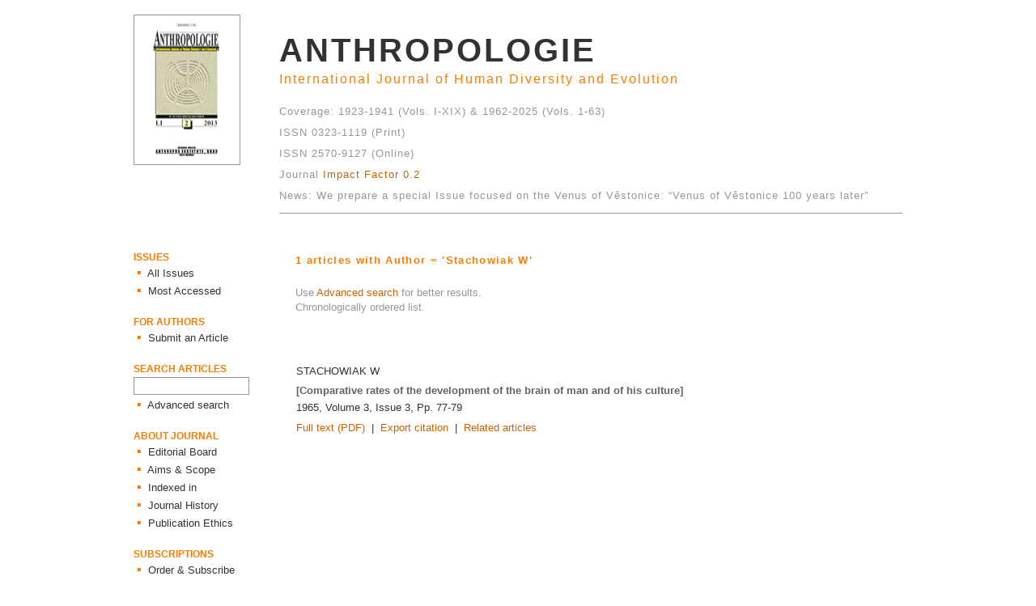

--- FILE ---
content_type: text/html
request_url: http://puvodni.mzm.cz/Anthropologie/author.php?Author=Stachowiak%20W
body_size: 2264
content:
<html>

<head>
	<meta http-equiv="Content-Language" content="cs">
	<meta http-equiv="Content-Type" content="text/html; charset=windows-1250">
	<meta name="content-disposition" content="attachment; filename=citation_anth1.ris">

	<title>ANTHROPOLOGIE / Author's articles</title>
	
	<link rel="stylesheet" href="style.css">
	<style title="link colors" type="text/css">
	A:link {color: rgb(120, 140, 110); text-decoration: none}
	A:hover {color: rgb(72, 92, 72); text-decoration: none}
	</style>
</head>

<body topmargin="0" leftmargin="0">
<table border="0" align="center" width="950" cellpadding="0" cellspacing="0">
	<tr>
		<td width="180">&nbsp;</td>
		<td></td>
	</tr>

	<tr>
		<td width="180" valign="top"><img class='img_1' src="images/cover.gif" width="130" height="184"></td>
		<td valign="top">
			﻿<!-- banners on the top -->
<table border='0' cellpadding='0' cellspacing='0' width='100%'>
	<tr>
		<td><a href='index.php'><font class='ant_0 col_2'>ANTHROPOLOGIE</font></a></td>
	</tr>

	<tr>
		<td><font class='ant_1 col_1'>International Journal of Human Diversity and Evolution</font></td>
	</tr>

	<tr>
		<td>&nbsp;</td>
	</tr>

	<tr>
		<td><font class='ant_2 col_4'>Coverage: 1923-1941 (Vols. I-XIX) &amp; 1962-2025 (Vols. 1-63)</font></td>
	</tr>	

	<tr>
		<td><font class='ant_2 col_4'>ISSN 0323-1119 (Print)</font></td>
	</tr>
		
	<tr>
		<td><font class='ant_2 col_4'>ISSN 2570-9127 (Online)</font></td>
	
	</tr>	

	<tr>
		<td><font class='ant_2 col_4'>Journal <a href="https://jcr.clarivate.com/jcr-jp/journal-profile?app=jcr&referrer=target%3Dhttps:%2F%2Fjcr.clarivate.com%2Fjcr-jp%2Fjournal-profile%3Fjournal%3DANTHROPOL-INT%2520J%2520HUM%26year%3D2022%26fromPage%3D%252Fjcr%252Fhome&Init=Yes&journal=ANTHROPOL-INT%20J%20HUM&authCode=null&year=2022&fromPage=%2Fjcr%2Fhome&SrcApp=IC2LS">Impact Factor 0.2</font></a></td>
	
	</tr>
	
	</tr>
		<td><font class='ant_2 col_4'>News: We prepare a special Issue focused on the Venus of Věstonice: “Venus of Věstonice 100 years later”</font></td>  
		
	</td>
	
	</tr>
</table>		</td>
	</tr>

	<tr>
		<td width="180">&nbsp;</td>
		<td><hr noshade size="1" color="#999999"></td>
	</tr>

	<tr>
		<td width="180" valign="top">
			﻿<!-- banners on the left size -->
<table border='0' cellpadding='0' cellspacing='0' width='100%'>
	<tr>
		<td>&nbsp;</td>
	</tr>
	

	<tr>
		<td valign='bottom'><font class='banner_0 col_1'>ISSUES</font></td>
	</tr>

	<tr>
		<td>
			<font class='banner_1sq col_1'>&nbsp;&#9642;</font>
			<a href='allissues.php'><font class='banner_1 col_2'>&nbsp;All Issues</font></a>
		</td>
	</tr>

	<tr>
		<td>
			<font class='banner_1sq col_1'>&nbsp;&#9642;</font>
			<a href='accessed.php'><font class='banner_1 col_2'>&nbsp;Most Accessed</font></a>
		</td>
	</tr>

	<tr>
		<td>&nbsp;</td>
	</tr>


	<tr>
		<td valign='bottom'><font class='banner_0 col_1'>FOR AUTHORS</font></td>
	</tr>

	<tr>
		<td>
			<font class='banner_1sq col_1'>&nbsp;&#9642;</font>
			<a href='submission.php'><font class='banner_1 col_2'>&nbsp;Submit an Article</font></a>
		</td>
	</tr>

	<tr>
		<td>&nbsp;</td>
	</tr>

	<tr>
		<td valign='bottom'><font class='banner_0 col_1'>SEARCH ARTICLES</font></td>
	</tr>

	<!-- NOTE: TOHLE JE TOTÁLNĚ ŠPATNĚ NAPSANÉ. FORM BY MĚL BÝT UVNITŘ TR A TD, NIKOLIV NAOPAK. POKUD SE TO NĚKDY NOVÝMI PARSERY HTML ROZPADNE, OPRAVIT -->
	<form ACTION='search_all.php' METHOD='POST' enctype='multipart/form-data'>
		<tr height='25'>
			<td>
				<!--input type='hidden' name='version' value='form_all'-->
				<input name='search_text' size='16' class='form_box_2 col_3 text_1'>
			</td>
		</tr>
	</form>

	<tr>
		<td>
			<font class='banner_1sq col_1'>&nbsp;&#9642;</font>
			<a href='search_form.php'><font class='banner_1 col_2'>&nbsp;Advanced search</font></a>
		</td>
	</tr>

	<tr>
		<td>&nbsp;</td>
	</tr>

	<tr>
		<td valign='bottom'><font class='banner_0 col_1'>ABOUT JOURNAL</font></td>
	</tr>

	<tr>
		<td>
			<font class='banner_1sq col_1'>&nbsp;&#9642;</font>
			<a href='editors.php'><font class='banner_1 col_2'>&nbsp;Editorial Board</font></a>
		</td>
	</tr>

	<tr>
		<td>
			<font class='banner_1sq col_1'>&nbsp;&#9642;</font>
			<a href='scope.php'><font class='banner_1 col_2'>&nbsp;Aims &amp; Scope</font></a>
		</td>
	</tr>

	<tr>
		<td>
			<font class='banner_1sq col_1'>&nbsp;&#9642;</font>
			<a href='abstracting.php'><font class='banner_1 col_2'>&nbsp;Indexed in</font></a>
		</td>
	</tr>

	<tr>
		<td>
			<font class='banner_1sq col_1'>&nbsp;&#9642;</font>
			<a href='history.php'><font class='banner_1 col_2'>&nbsp;Journal History</font></a>
		</td>
	</tr>

	<tr>
		<td>
			<font class='banner_1sq col_1'>&nbsp;&#9642;</font>
			<a href='ethics.php'><font class='banner_1 col_2'>&nbsp;Publication Ethics</font></a>
		</td>
	</tr>

	<tr>
		<td>&nbsp;</td>
	</tr>

	<tr>
		<td valign='bottom'><font class='banner_0 col_1'>SUBSCRIPTIONS</font></td>
	</tr>

	<tr>
		<td>
			<font class='banner_1sq col_1'>&nbsp;&#9642;</font>
			<a href='subscription.php'><font class='banner_1 col_2'>&nbsp;Order &amp; Subscribe</font></a>
		</td>
	</tr>

	<tr>
		<td>&nbsp;</td>
	</tr>

	<tr>
		<td valign='bottom'><font class='banner_0 col_1'>CONTACT</font></td>
	</tr>

	<tr>
		<td>
			<font class='banner_1sq col_1'>&nbsp;&#9642;</font>
			<a href='contact.php'><font class='banner_1 col_2'>&nbsp;Contact Editor</font></a>
		</td>
	</tr>
	<tr>
		<td>&nbsp;</td>
	</tr>
	
	

		<td>
		<a href="http://www.scimagojr.com/journalsearch.php?q=21100321371&amp;tip=sid&amp;exact=no" title="SCImago Journal &amp; Country Rank"><img border="0" src="http://www.scimagojr.com/journal_img.php?id=21100321371" alt="SCImago Journal &amp; Country Rank"  /></a>
		</td>
	</tr>
</table>		</td>
		<td valign="top">
			﻿<html>
<head>
	<meta http-equiv="Content-Language" content="cs">
	<meta http-equiv="Content-Type" content="text/html; charset=windows-1250">
	
	<title>ANTHROPOLOGIE / Author's articles</title>

	<link rel="stylesheet" href="style.css">
	<style title="link colors" type="text/css">
	A:link {color: rgb(200, 100, 0); text-decoration: none}
	A:hover {color: rgb(160, 80, 20); text-decoration: none}
	</style>
</head>

<body topmargin="0" leftmargin="0">
	<table border='0' cellpadding='0' cellspacing='0' width='80%'>
		<tr>
			<td width='20'>&nbsp;</td>
			<td><br>
				<font class='heading_0 col_1'>
					1 articles with Author = 'Stachowiak W'				</font>
			</td>
		</tr>

		<tr>
			<td></td>
			<td>&nbsp;</td>
		</tr>

		<tr>
			<td></td>
			<td>
				<font class='text_1 col_4'>
				Use <a href='search_form.php'>Advanced search</a> for better results.
				</font>
			</td>
		</tr>

		<tr>
			<td></td>
			<td>
				<font class='text_1 col_4'>
				Chronologically ordered list.
				</font>
			</td>
		</tr>

		<tr>
			<td></td>
			<td>&nbsp;</td>
		</tr>

		<tr>
			<td></td>
			<td>
				﻿<table border='0' cellspacing='0' width='100%'>
	<tr>
		<td>&nbsp;</td>
	</tr>
	<tr>
		<td>
			<font class='author col_2'>
				<a href='author.php?Author=Stachowiak W'><font class='author col_2'>Stachowiak W</font></a>			</font>
			<br>
			<font class='title col_3'>
				[Comparative rates of the development of the brain of man and of his culture]			</font>
		</td>
	</tr>

	<tr>
		<td>
			<font class='text_1 col_2'>1965,&nbsp;</font><a href='issue.php?Year=1965&Volume=3&Issue=3'><font class='text_1 col_2'>Volume&nbsp;3,&nbsp;Issue&nbsp;3</font></a><font class='text_1 col_2'>,&nbsp;Pp.&nbsp;77-79</font>		</td>
	</tr>

	<tr>
		<td height='30'><font class='text_1 col_2'><a href='downloads/articles/1965/Stachowiak_1965_p77-79.pdf'>Full text (PDF)</a>&nbsp;&nbsp;|&nbsp;&nbsp;<a href='citation.php?ID=1098'>Export citation</a>&nbsp;&nbsp;|&nbsp;&nbsp;<a href='like.php?ID=1098'>Related articles</a></font></td>	</tr>
	
	<tr>
		<td>&nbsp;</td>
	</tr>
</table>			</td>
		</tr>
	</table>
     
</body>
</html>		</td>
	</tr>
</table>

</body>
</html>